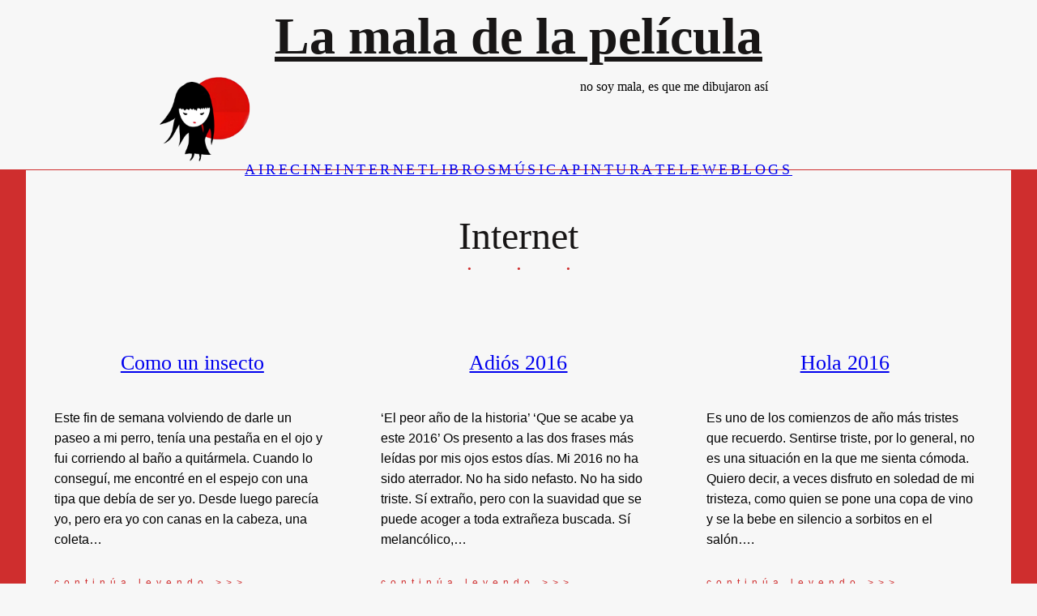

--- FILE ---
content_type: text/html; charset=utf-8
request_url: https://lamaladelapelicula.com/internet
body_size: 14386
content:
<!DOCTYPE html>
<html lang="es">
<head>
	<meta charset="UTF-8" />
	<meta name="viewport" content="width=device-width, initial-scale=1" />
<meta name='robots' content='max-image-preview:large' />
<title>Internet &#8211; La mala de la película</title>
<link rel="alternate" type="application/rss+xml" title="La mala de la película &raquo; Feed" href="/feed" />
<link rel="alternate" type="application/rss+xml" title="La mala de la película &raquo; Feed de los comentarios" href="/comments/feed" />
<link rel="alternate" type="application/rss+xml" title="La mala de la película &raquo; Categoría Internet del feed" href="internet.html/feed" />
<script>
window._wpemojiSettings = {"baseUrl":"https:\/\/s.w.org\/images\/core\/emoji\/15.0.3\/72x72\/","ext":".png","svgUrl":"https:\/\/s.w.org\/images\/core\/emoji\/15.0.3\/svg\/","svgExt":".svg","source":{"concatemoji":"http:\/\/localhost\/wp-includes\/js\/wp-emoji-release.min.js?ver=6.5.4"}};
/*! This file is auto-generated */
!function(i,n){var o,s,e;function c(e){try{var t={supportTests:e,timestamp:(new Date).valueOf()};sessionStorage.setItem(o,JSON.stringify(t))}catch(e){}}function p(e,t,n){e.clearRect(0,0,e.canvas.width,e.canvas.height),e.fillText(t,0,0);var t=new Uint32Array(e.getImageData(0,0,e.canvas.width,e.canvas.height).data),r=(e.clearRect(0,0,e.canvas.width,e.canvas.height),e.fillText(n,0,0),new Uint32Array(e.getImageData(0,0,e.canvas.width,e.canvas.height).data));return t.every(function(e,t){return e===r[t]})}function u(e,t,n){switch(t){case"flag":return n(e,"\ud83c\udff3\ufe0f\u200d\u26a7\ufe0f","\ud83c\udff3\ufe0f\u200b\u26a7\ufe0f")?!1:!n(e,"\ud83c\uddfa\ud83c\uddf3","\ud83c\uddfa\u200b\ud83c\uddf3")&&!n(e,"\ud83c\udff4\udb40\udc67\udb40\udc62\udb40\udc65\udb40\udc6e\udb40\udc67\udb40\udc7f","\ud83c\udff4\u200b\udb40\udc67\u200b\udb40\udc62\u200b\udb40\udc65\u200b\udb40\udc6e\u200b\udb40\udc67\u200b\udb40\udc7f");case"emoji":return!n(e,"\ud83d\udc26\u200d\u2b1b","\ud83d\udc26\u200b\u2b1b")}return!1}function f(e,t,n){var r="undefined"!=typeof WorkerGlobalScope&&self instanceof WorkerGlobalScope?new OffscreenCanvas(300,150):i.createElement("canvas"),a=r.getContext("2d",{willReadFrequently:!0}),o=(a.textBaseline="top",a.font="600 32px Arial",{});return e.forEach(function(e){o[e]=t(a,e,n)}),o}function t(e){var t=i.createElement("script");t.src=e,t.defer=!0,i.head.appendChild(t)}"undefined"!=typeof Promise&&(o="wpEmojiSettingsSupports",s=["flag","emoji"],n.supports={everything:!0,everythingExceptFlag:!0},e=new Promise(function(e){i.addEventListener("DOMContentLoaded",e,{once:!0})}),new Promise(function(t){var n=function(){try{var e=JSON.parse(sessionStorage.getItem(o));if("object"==typeof e&&"number"==typeof e.timestamp&&(new Date).valueOf()<e.timestamp+604800&&"object"==typeof e.supportTests)return e.supportTests}catch(e){}return null}();if(!n){if("undefined"!=typeof Worker&&"undefined"!=typeof OffscreenCanvas&&"undefined"!=typeof URL&&URL.createObjectURL&&"undefined"!=typeof Blob)try{var e="postMessage("+f.toString()+"("+[JSON.stringify(s),u.toString(),p.toString()].join(",")+"));",r=new Blob([e],{type:"text/javascript"}),a=new Worker(URL.createObjectURL(r),{name:"wpTestEmojiSupports"});return void(a.onmessage=function(e){c(n=e.data),a.terminate(),t(n)})}catch(e){}c(n=f(s,u,p))}t(n)}).then(function(e){for(var t in e)n.supports[t]=e[t],n.supports.everything=n.supports.everything&&n.supports[t],"flag"!==t&&(n.supports.everythingExceptFlag=n.supports.everythingExceptFlag&&n.supports[t]);n.supports.everythingExceptFlag=n.supports.everythingExceptFlag&&!n.supports.flag,n.DOMReady=!1,n.readyCallback=function(){n.DOMReady=!0}}).then(function(){return e}).then(function(){var e;n.supports.everything||(n.readyCallback(),(e=n.source||{}).concatemoji?t(e.concatemoji):e.wpemoji&&e.twemoji&&(t(e.twemoji),t(e.wpemoji)))}))}((window,document),window._wpemojiSettings);
</script>
<style id='wp-block-site-title-inline-css'>
.wp-block-site-title a{color:inherit}
</style>
<style id='wp-block-site-logo-inline-css'>
.wp-block-site-logo{box-sizing:border-box;line-height:0}.wp-block-site-logo a{display:inline-block;line-height:0}.wp-block-site-logo.is-default-size img{height:auto;width:120px}.wp-block-site-logo img{height:auto;max-width:100%}.wp-block-site-logo a,.wp-block-site-logo img{border-radius:inherit}.wp-block-site-logo.aligncenter{margin-left:auto;margin-right:auto;text-align:center}.wp-block-site-logo.is-style-rounded{border-radius:9999px}
</style>
<style id='wp-block-columns-inline-css'>
.wp-block-columns{align-items:normal!important;box-sizing:border-box;display:flex;flex-wrap:wrap!important}@media (min-width:782px){.wp-block-columns{flex-wrap:nowrap!important}}.wp-block-columns.are-vertically-aligned-top{align-items:flex-start}.wp-block-columns.are-vertically-aligned-center{align-items:center}.wp-block-columns.are-vertically-aligned-bottom{align-items:flex-end}@media (max-width:781px){.wp-block-columns:not(.is-not-stacked-on-mobile)>.wp-block-column{flex-basis:100%!important}}@media (min-width:782px){.wp-block-columns:not(.is-not-stacked-on-mobile)>.wp-block-column{flex-basis:0;flex-grow:1}.wp-block-columns:not(.is-not-stacked-on-mobile)>.wp-block-column[style*=flex-basis]{flex-grow:0}}.wp-block-columns.is-not-stacked-on-mobile{flex-wrap:nowrap!important}.wp-block-columns.is-not-stacked-on-mobile>.wp-block-column{flex-basis:0;flex-grow:1}.wp-block-columns.is-not-stacked-on-mobile>.wp-block-column[style*=flex-basis]{flex-grow:0}:where(.wp-block-columns){margin-bottom:1.75em}:where(.wp-block-columns.has-background){padding:1.25em 2.375em}.wp-block-column{flex-grow:1;min-width:0;overflow-wrap:break-word;word-break:break-word}.wp-block-column.is-vertically-aligned-top{align-self:flex-start}.wp-block-column.is-vertically-aligned-center{align-self:center}.wp-block-column.is-vertically-aligned-bottom{align-self:flex-end}.wp-block-column.is-vertically-aligned-stretch{align-self:stretch}.wp-block-column.is-vertically-aligned-bottom,.wp-block-column.is-vertically-aligned-center,.wp-block-column.is-vertically-aligned-top{width:100%}
</style>
<style id='wp-block-group-inline-css'>
.wp-block-group{box-sizing:border-box}
</style>
<style id='wp-block-group-theme-inline-css'>
:where(.wp-block-group.has-background){padding:1.25em 2.375em}
</style>
<style id='wp-block-template-part-theme-inline-css'>
.wp-block-template-part.has-background{margin-bottom:0;margin-top:0;padding:1.25em 2.375em}
</style>
<style id='wp-block-paragraph-inline-css'>
.is-small-text{font-size:.875em}.is-regular-text{font-size:1em}.is-large-text{font-size:2.25em}.is-larger-text{font-size:3em}.has-drop-cap:not(:focus):first-letter{float:left;font-size:8.4em;font-style:normal;font-weight:100;line-height:.68;margin:.05em .1em 0 0;text-transform:uppercase}body.rtl .has-drop-cap:not(:focus):first-letter{float:none;margin-left:.1em}p.has-drop-cap.has-background{overflow:hidden}p.has-background{padding:1.25em 2.375em}:where(p.has-text-color:not(.has-link-color)) a{color:inherit}p.has-text-align-left[style*="writing-mode:vertical-lr"],p.has-text-align-right[style*="writing-mode:vertical-rl"]{rotate:180deg}
</style>
<style id='wp-block-query-title-inline-css'>
.wp-block-query-title{box-sizing:border-box}
</style>
<style id='wp-block-separator-inline-css'>
@charset "UTF-8";.wp-block-separator{border:none;border-top:2px solid}.wp-block-separator.is-style-dots{background:none!important;border:none;height:auto;line-height:1;text-align:center}.wp-block-separator.is-style-dots:before{color:currentColor;content:"···";font-family:serif;font-size:1.5em;letter-spacing:2em;padding-left:2em}
</style>
<style id='wp-block-separator-theme-inline-css'>
.wp-block-separator.has-css-opacity{opacity:.4}.wp-block-separator{border:none;border-bottom:2px solid;margin-left:auto;margin-right:auto}.wp-block-separator.has-alpha-channel-opacity{opacity:1}.wp-block-separator:not(.is-style-wide):not(.is-style-dots){width:100px}.wp-block-separator.has-background:not(.is-style-dots){border-bottom:none;height:1px}.wp-block-separator.has-background:not(.is-style-wide):not(.is-style-dots){height:2px}
</style>
<style id='wp-block-post-title-inline-css'>
.wp-block-post-title{box-sizing:border-box;word-break:break-word}.wp-block-post-title a{display:inline-block}
</style>
<style id='wp-block-post-excerpt-inline-css'>
:where(.wp-block-post-excerpt){margin-bottom:var(--wp--style--block-gap);margin-top:var(--wp--style--block-gap)}.wp-block-post-excerpt__excerpt{margin-bottom:0;margin-top:0}.wp-block-post-excerpt__more-text{margin-bottom:0;margin-top:var(--wp--style--block-gap)}.wp-block-post-excerpt__more-link{display:inline-block}
</style>
<style id='wp-block-read-more-inline-css'>
.wp-block-read-more{display:block;width:-moz-fit-content;width:fit-content}.wp-block-read-more:where(:not([style*=text-decoration])){text-decoration:none}.wp-block-read-more:where(:not([style*=text-decoration])):active,.wp-block-read-more:where(:not([style*=text-decoration])):focus{text-decoration:none}
</style>
<style id='wp-block-post-template-inline-css'>
.wp-block-post-template{list-style:none;margin-bottom:0;margin-top:0;max-width:100%;padding:0}.wp-block-post-template.wp-block-post-template{background:none}.wp-block-post-template.is-flex-container{display:flex;flex-direction:row;flex-wrap:wrap;gap:1.25em}.wp-block-post-template.is-flex-container>li{margin:0;width:100%}@media (min-width:600px){.wp-block-post-template.is-flex-container.is-flex-container.columns-2>li{width:calc(50% - .625em)}.wp-block-post-template.is-flex-container.is-flex-container.columns-3>li{width:calc(33.33333% - .83333em)}.wp-block-post-template.is-flex-container.is-flex-container.columns-4>li{width:calc(25% - .9375em)}.wp-block-post-template.is-flex-container.is-flex-container.columns-5>li{width:calc(20% - 1em)}.wp-block-post-template.is-flex-container.is-flex-container.columns-6>li{width:calc(16.66667% - 1.04167em)}}@media (max-width:600px){.wp-block-post-template-is-layout-grid.wp-block-post-template-is-layout-grid.wp-block-post-template-is-layout-grid.wp-block-post-template-is-layout-grid{grid-template-columns:1fr}}.wp-block-post-template-is-layout-constrained>li>.alignright,.wp-block-post-template-is-layout-flow>li>.alignright{float:right;margin-inline-end:0;margin-inline-start:2em}.wp-block-post-template-is-layout-constrained>li>.alignleft,.wp-block-post-template-is-layout-flow>li>.alignleft{float:left;margin-inline-end:2em;margin-inline-start:0}.wp-block-post-template-is-layout-constrained>li>.aligncenter,.wp-block-post-template-is-layout-flow>li>.aligncenter{margin-inline-end:auto;margin-inline-start:auto}
</style>
<style id='wp-block-heading-inline-css'>
h1.has-background,h2.has-background,h3.has-background,h4.has-background,h5.has-background,h6.has-background{padding:1.25em 2.375em}h1.has-text-align-left[style*=writing-mode]:where([style*=vertical-lr]),h1.has-text-align-right[style*=writing-mode]:where([style*=vertical-rl]),h2.has-text-align-left[style*=writing-mode]:where([style*=vertical-lr]),h2.has-text-align-right[style*=writing-mode]:where([style*=vertical-rl]),h3.has-text-align-left[style*=writing-mode]:where([style*=vertical-lr]),h3.has-text-align-right[style*=writing-mode]:where([style*=vertical-rl]),h4.has-text-align-left[style*=writing-mode]:where([style*=vertical-lr]),h4.has-text-align-right[style*=writing-mode]:where([style*=vertical-rl]),h5.has-text-align-left[style*=writing-mode]:where([style*=vertical-lr]),h5.has-text-align-right[style*=writing-mode]:where([style*=vertical-rl]),h6.has-text-align-left[style*=writing-mode]:where([style*=vertical-lr]),h6.has-text-align-right[style*=writing-mode]:where([style*=vertical-rl]){rotate:180deg}
</style>
<link rel='stylesheet' id='wp-block-social-links-css' href='/wp-includes/blocks/social-links/style.min.css?ver=6.5.4' media='all' />
<style id='wp-emoji-styles-inline-css'>

	img.wp-smiley, img.emoji {
		display: inline !important;
		border: none !important;
		box-shadow: none !important;
		height: 1em !important;
		width: 1em !important;
		margin: 0 0.07em !important;
		vertical-align: -0.1em !important;
		background: none !important;
		padding: 0 !important;
	}
</style>
<style id='wp-block-library-inline-css'>
:root{--wp-admin-theme-color:#007cba;--wp-admin-theme-color--rgb:0,124,186;--wp-admin-theme-color-darker-10:#006ba1;--wp-admin-theme-color-darker-10--rgb:0,107,161;--wp-admin-theme-color-darker-20:#005a87;--wp-admin-theme-color-darker-20--rgb:0,90,135;--wp-admin-border-width-focus:2px;--wp-block-synced-color:#7a00df;--wp-block-synced-color--rgb:122,0,223;--wp-bound-block-color:#9747ff}@media (min-resolution:192dpi){:root{--wp-admin-border-width-focus:1.5px}}.wp-element-button{cursor:pointer}:root{--wp--preset--font-size--normal:16px;--wp--preset--font-size--huge:42px}:root .has-very-light-gray-background-color{background-color:#eee}:root .has-very-dark-gray-background-color{background-color:#313131}:root .has-very-light-gray-color{color:#eee}:root .has-very-dark-gray-color{color:#313131}:root .has-vivid-green-cyan-to-vivid-cyan-blue-gradient-background{background:linear-gradient(135deg,#00d084,#0693e3)}:root .has-purple-crush-gradient-background{background:linear-gradient(135deg,#34e2e4,#4721fb 50%,#ab1dfe)}:root .has-hazy-dawn-gradient-background{background:linear-gradient(135deg,#faaca8,#dad0ec)}:root .has-subdued-olive-gradient-background{background:linear-gradient(135deg,#fafae1,#67a671)}:root .has-atomic-cream-gradient-background{background:linear-gradient(135deg,#fdd79a,#004a59)}:root .has-nightshade-gradient-background{background:linear-gradient(135deg,#330968,#31cdcf)}:root .has-midnight-gradient-background{background:linear-gradient(135deg,#020381,#2874fc)}.has-regular-font-size{font-size:1em}.has-larger-font-size{font-size:2.625em}.has-normal-font-size{font-size:var(--wp--preset--font-size--normal)}.has-huge-font-size{font-size:var(--wp--preset--font-size--huge)}.has-text-align-center{text-align:center}.has-text-align-left{text-align:left}.has-text-align-right{text-align:right}#end-resizable-editor-section{display:none}.aligncenter{clear:both}.items-justified-left{justify-content:flex-start}.items-justified-center{justify-content:center}.items-justified-right{justify-content:flex-end}.items-justified-space-between{justify-content:space-between}.screen-reader-text{border:0;clip:rect(1px,1px,1px,1px);-webkit-clip-path:inset(50%);clip-path:inset(50%);height:1px;margin:-1px;overflow:hidden;padding:0;position:absolute;width:1px;word-wrap:normal!important}.screen-reader-text:focus{background-color:#ddd;clip:auto!important;-webkit-clip-path:none;clip-path:none;color:#444;display:block;font-size:1em;height:auto;left:5px;line-height:normal;padding:15px 23px 14px;text-decoration:none;top:5px;width:auto;z-index:100000}html :where(.has-border-color){border-style:solid}html :where([style*=border-top-color]){border-top-style:solid}html :where([style*=border-right-color]){border-right-style:solid}html :where([style*=border-bottom-color]){border-bottom-style:solid}html :where([style*=border-left-color]){border-left-style:solid}html :where([style*=border-width]){border-style:solid}html :where([style*=border-top-width]){border-top-style:solid}html :where([style*=border-right-width]){border-right-style:solid}html :where([style*=border-bottom-width]){border-bottom-style:solid}html :where([style*=border-left-width]){border-left-style:solid}html :where(img[class*=wp-image-]){height:auto;max-width:100%}:where(figure){margin:0 0 1em}html :where(.is-position-sticky){--wp-admin--admin-bar--position-offset:var(--wp-admin--admin-bar--height,0px)}@media screen and (max-width:600px){html :where(.is-position-sticky){--wp-admin--admin-bar--position-offset:0px}}
</style>
<link rel='stylesheet' id='minimalistix-patterns-css' href='/wp-content/themes/minimalistix/assets/css/patterns.css?ver=1717010664' media='all' />
<style id='global-styles-inline-css'>
body{--wp--preset--color--black: #000000;--wp--preset--color--cyan-bluish-gray: #abb8c3;--wp--preset--color--white: #ffffff;--wp--preset--color--pale-pink: #f78da7;--wp--preset--color--vivid-red: #cf2e2e;--wp--preset--color--luminous-vivid-orange: #ff6900;--wp--preset--color--luminous-vivid-amber: #fcb900;--wp--preset--color--light-green-cyan: #7bdcb5;--wp--preset--color--vivid-green-cyan: #00d084;--wp--preset--color--pale-cyan-blue: #8ed1fc;--wp--preset--color--vivid-cyan-blue: #0693e3;--wp--preset--color--vivid-purple: #9b51e0;--wp--preset--color--base: #f7f7f7;--wp--preset--color--contrast: #000000;--wp--preset--color--primary: #cf2e2e;--wp--preset--color--secondary: #666666;--wp--preset--color--tertiary: #DEDEDE;--wp--preset--gradient--vivid-cyan-blue-to-vivid-purple: linear-gradient(135deg,rgba(6,147,227,1) 0%,rgb(155,81,224) 100%);--wp--preset--gradient--light-green-cyan-to-vivid-green-cyan: linear-gradient(135deg,rgb(122,220,180) 0%,rgb(0,208,130) 100%);--wp--preset--gradient--luminous-vivid-amber-to-luminous-vivid-orange: linear-gradient(135deg,rgba(252,185,0,1) 0%,rgba(255,105,0,1) 100%);--wp--preset--gradient--luminous-vivid-orange-to-vivid-red: linear-gradient(135deg,rgba(255,105,0,1) 0%,rgb(207,46,46) 100%);--wp--preset--gradient--very-light-gray-to-cyan-bluish-gray: linear-gradient(135deg,rgb(238,238,238) 0%,rgb(169,184,195) 100%);--wp--preset--gradient--cool-to-warm-spectrum: linear-gradient(135deg,rgb(74,234,220) 0%,rgb(151,120,209) 20%,rgb(207,42,186) 40%,rgb(238,44,130) 60%,rgb(251,105,98) 80%,rgb(254,248,76) 100%);--wp--preset--gradient--blush-light-purple: linear-gradient(135deg,rgb(255,206,236) 0%,rgb(152,150,240) 100%);--wp--preset--gradient--blush-bordeaux: linear-gradient(135deg,rgb(254,205,165) 0%,rgb(254,45,45) 50%,rgb(107,0,62) 100%);--wp--preset--gradient--luminous-dusk: linear-gradient(135deg,rgb(255,203,112) 0%,rgb(199,81,192) 50%,rgb(65,88,208) 100%);--wp--preset--gradient--pale-ocean: linear-gradient(135deg,rgb(255,245,203) 0%,rgb(182,227,212) 50%,rgb(51,167,181) 100%);--wp--preset--gradient--electric-grass: linear-gradient(135deg,rgb(202,248,128) 0%,rgb(113,206,126) 100%);--wp--preset--gradient--midnight: linear-gradient(135deg,rgb(2,3,129) 0%,rgb(40,116,252) 100%);--wp--preset--font-size--small: clamp(0.875rem, 0.875rem + ((1vw - 0.2rem) * 0.227), 1rem);--wp--preset--font-size--medium: clamp(1rem, 1rem + ((1vw - 0.2rem) * 0.227), 1.125rem);--wp--preset--font-size--large: clamp(1.75rem, 1.75rem + ((1vw - 0.2rem) * 0.227), 1.875rem);--wp--preset--font-size--x-large: clamp(1.75rem, 1.75rem + ((1vw - 0.2rem) * 0.909), 2.25rem);--wp--preset--font-size--xx-large: clamp(4rem, 4rem + ((1vw - 0.2rem) * 10.909), 10rem);--wp--preset--font-family--source-sans-pro: "Source Sans Pro", sans-serif;--wp--preset--font-family--dm-serif-display: "DM Serif Display", serif;--wp--preset--spacing--30: clamp(1.5rem, 5vw, 2rem);--wp--preset--spacing--50: clamp(2.5rem, 8vw, 2.5rem);--wp--preset--spacing--60: clamp(2rem, 10vw, 2rem);--wp--preset--spacing--80: clamp(7rem, 14vw, 11rem);--wp--preset--shadow--natural: 6px 6px 9px rgba(0, 0, 0, 0.2);--wp--preset--shadow--deep: 12px 12px 50px rgba(0, 0, 0, 0.4);--wp--preset--shadow--sharp: 6px 6px 0px rgba(0, 0, 0, 0.2);--wp--preset--shadow--outlined: 6px 6px 0px -3px rgba(255, 255, 255, 1), 6px 6px rgba(0, 0, 0, 1);--wp--preset--shadow--crisp: 6px 6px 0px rgba(0, 0, 0, 1);}body { margin: 0;--wp--style--global--content-size: 650px;--wp--style--global--wide-size: 1200px; }.wp-site-blocks { padding-top: var(--wp--style--root--padding-top); padding-bottom: var(--wp--style--root--padding-bottom); }.has-global-padding { padding-right: var(--wp--style--root--padding-right); padding-left: var(--wp--style--root--padding-left); }.has-global-padding :where(.has-global-padding:not(.wp-block-block)) { padding-right: 0; padding-left: 0; }.has-global-padding > .alignfull { margin-right: calc(var(--wp--style--root--padding-right) * -1); margin-left: calc(var(--wp--style--root--padding-left) * -1); }.has-global-padding :where(.has-global-padding:not(.wp-block-block)) > .alignfull { margin-right: 0; margin-left: 0; }.has-global-padding > .alignfull:where(:not(.has-global-padding):not(.is-layout-flex):not(.is-layout-grid)) > :where([class*="wp-block-"]:not(.alignfull):not([class*="__"]),p,h1,h2,h3,h4,h5,h6,ul,ol) { padding-right: var(--wp--style--root--padding-right); padding-left: var(--wp--style--root--padding-left); }.has-global-padding :where(.has-global-padding) > .alignfull:where(:not(.has-global-padding)) > :where([class*="wp-block-"]:not(.alignfull):not([class*="__"]),p,h1,h2,h3,h4,h5,h6,ul,ol) { padding-right: 0; padding-left: 0; }.wp-site-blocks > .alignleft { float: left; margin-right: 2em; }.wp-site-blocks > .alignright { float: right; margin-left: 2em; }.wp-site-blocks > .aligncenter { justify-content: center; margin-left: auto; margin-right: auto; }:where(.wp-site-blocks) > * { margin-block-start: 1.5rem; margin-block-end: 0; }:where(.wp-site-blocks) > :first-child:first-child { margin-block-start: 0; }:where(.wp-site-blocks) > :last-child:last-child { margin-block-end: 0; }body { --wp--style--block-gap: 1.5rem; }:where(body .is-layout-flow)  > :first-child:first-child{margin-block-start: 0;}:where(body .is-layout-flow)  > :last-child:last-child{margin-block-end: 0;}:where(body .is-layout-flow)  > *{margin-block-start: 1.5rem;margin-block-end: 0;}:where(body .is-layout-constrained)  > :first-child:first-child{margin-block-start: 0;}:where(body .is-layout-constrained)  > :last-child:last-child{margin-block-end: 0;}:where(body .is-layout-constrained)  > *{margin-block-start: 1.5rem;margin-block-end: 0;}:where(body .is-layout-flex) {gap: 1.5rem;}:where(body .is-layout-grid) {gap: 1.5rem;}body .is-layout-flow > .alignleft{float: left;margin-inline-start: 0;margin-inline-end: 2em;}body .is-layout-flow > .alignright{float: right;margin-inline-start: 2em;margin-inline-end: 0;}body .is-layout-flow > .aligncenter{margin-left: auto !important;margin-right: auto !important;}body .is-layout-constrained > .alignleft{float: left;margin-inline-start: 0;margin-inline-end: 2em;}body .is-layout-constrained > .alignright{float: right;margin-inline-start: 2em;margin-inline-end: 0;}body .is-layout-constrained > .aligncenter{margin-left: auto !important;margin-right: auto !important;}body .is-layout-constrained > :where(:not(.alignleft):not(.alignright):not(.alignfull)){max-width: var(--wp--style--global--content-size);margin-left: auto !important;margin-right: auto !important;}body .is-layout-constrained > .alignwide{max-width: var(--wp--style--global--wide-size);}body .is-layout-flex{display: flex;}body .is-layout-flex{flex-wrap: wrap;align-items: center;}body .is-layout-flex > *{margin: 0;}body .is-layout-grid{display: grid;}body .is-layout-grid > *{margin: 0;}body{background-color: #f7f7f7;color: #181616;font-family: var(--wp--preset--font-family--source-sans-pro);font-size: var(--wp--preset--font-size--medium);line-height: 1.6;--wp--style--root--padding-top: 0px;--wp--style--root--padding-right: var(--wp--preset--spacing--30);--wp--style--root--padding-bottom: 0px;--wp--style--root--padding-left: var(--wp--preset--spacing--30);}a:where(:not(.wp-element-button)){color: #181616;text-decoration: none;}a:where(:not(.wp-element-button)):hover{color: var(--wp--preset--color--vivid-red);text-decoration: none;}a:where(:not(.wp-element-button)):focus{text-decoration: none;}a:where(:not(.wp-element-button)):active{text-decoration: none;}h1, h2, h3, h4, h5, h6{color: #181616;font-weight: 400;line-height: 1.4;}h1{font-family: var(--wp--preset--font-family--dm-serif-display);font-size: clamp(1.743rem, 1.743rem + ((1vw - 0.2rem) * 2.285), 3rem);font-weight: 400;line-height: 1.2;}h2{font-family: var(--wp--preset--font-family--dm-serif-display);font-size: var(--wp--preset--font-size--x-large);font-weight: 400;}h3{font-family: var(--wp--preset--font-family--dm-serif-display);font-size: var(--wp--preset--font-size--x-large);font-weight: 400;}h4{font-family: var(--wp--preset--font-family--dm-serif-display);font-size: var(--wp--preset--font-size--large);font-weight: 400;}h5{font-family: var(--wp--preset--font-family--dm-serif-display);font-size: var(--wp--preset--font-size--medium);font-weight: 400;text-transform: uppercase;}h6{font-family: var(--wp--preset--font-family--dm-serif-display);font-size: var(--wp--preset--font-size--medium);font-weight: 400;}.wp-element-button, .wp-block-button__link{background-color: var(--wp--preset--color--vivid-red);border-radius: 0;border-width: 0;color: #181616;font-family: inherit;font-size: inherit;line-height: inherit;padding: calc(0.667em + 2px) calc(1.333em + 2px);text-decoration: none;}.wp-element-button:visited, .wp-block-button__link:visited{color: var(--wp--preset--color--contrast);}.wp-element-button:hover, .wp-block-button__link:hover{background-color: var(--wp--preset--color--contrast);color: var(--wp--preset--color--base);}.wp-element-button:focus, .wp-block-button__link:focus{background-color: var(--wp--preset--color--contrast);color: var(--wp--preset--color--base);}.wp-element-button:active, .wp-block-button__link:active{background-color: var(--wp--preset--color--secondary);color: var(--wp--preset--color--base);}.wp-element-caption, .wp-block-audio figcaption, .wp-block-embed figcaption, .wp-block-gallery figcaption, .wp-block-image figcaption, .wp-block-table figcaption, .wp-block-video figcaption{color: #181616;}.has-black-color{color: var(--wp--preset--color--black) !important;}.has-cyan-bluish-gray-color{color: var(--wp--preset--color--cyan-bluish-gray) !important;}.has-white-color{color: var(--wp--preset--color--white) !important;}.has-pale-pink-color{color: var(--wp--preset--color--pale-pink) !important;}.has-vivid-red-color{color: var(--wp--preset--color--vivid-red) !important;}.has-luminous-vivid-orange-color{color: var(--wp--preset--color--luminous-vivid-orange) !important;}.has-luminous-vivid-amber-color{color: var(--wp--preset--color--luminous-vivid-amber) !important;}.has-light-green-cyan-color{color: var(--wp--preset--color--light-green-cyan) !important;}.has-vivid-green-cyan-color{color: var(--wp--preset--color--vivid-green-cyan) !important;}.has-pale-cyan-blue-color{color: var(--wp--preset--color--pale-cyan-blue) !important;}.has-vivid-cyan-blue-color{color: var(--wp--preset--color--vivid-cyan-blue) !important;}.has-vivid-purple-color{color: var(--wp--preset--color--vivid-purple) !important;}.has-base-color{color: var(--wp--preset--color--base) !important;}.has-contrast-color{color: var(--wp--preset--color--contrast) !important;}.has-primary-color{color: var(--wp--preset--color--primary) !important;}.has-secondary-color{color: var(--wp--preset--color--secondary) !important;}.has-tertiary-color{color: var(--wp--preset--color--tertiary) !important;}.has-black-background-color{background-color: var(--wp--preset--color--black) !important;}.has-cyan-bluish-gray-background-color{background-color: var(--wp--preset--color--cyan-bluish-gray) !important;}.has-white-background-color{background-color: var(--wp--preset--color--white) !important;}.has-pale-pink-background-color{background-color: var(--wp--preset--color--pale-pink) !important;}.has-vivid-red-background-color{background-color: var(--wp--preset--color--vivid-red) !important;}.has-luminous-vivid-orange-background-color{background-color: var(--wp--preset--color--luminous-vivid-orange) !important;}.has-luminous-vivid-amber-background-color{background-color: var(--wp--preset--color--luminous-vivid-amber) !important;}.has-light-green-cyan-background-color{background-color: var(--wp--preset--color--light-green-cyan) !important;}.has-vivid-green-cyan-background-color{background-color: var(--wp--preset--color--vivid-green-cyan) !important;}.has-pale-cyan-blue-background-color{background-color: var(--wp--preset--color--pale-cyan-blue) !important;}.has-vivid-cyan-blue-background-color{background-color: var(--wp--preset--color--vivid-cyan-blue) !important;}.has-vivid-purple-background-color{background-color: var(--wp--preset--color--vivid-purple) !important;}.has-base-background-color{background-color: var(--wp--preset--color--base) !important;}.has-contrast-background-color{background-color: var(--wp--preset--color--contrast) !important;}.has-primary-background-color{background-color: var(--wp--preset--color--primary) !important;}.has-secondary-background-color{background-color: var(--wp--preset--color--secondary) !important;}.has-tertiary-background-color{background-color: var(--wp--preset--color--tertiary) !important;}.has-black-border-color{border-color: var(--wp--preset--color--black) !important;}.has-cyan-bluish-gray-border-color{border-color: var(--wp--preset--color--cyan-bluish-gray) !important;}.has-white-border-color{border-color: var(--wp--preset--color--white) !important;}.has-pale-pink-border-color{border-color: var(--wp--preset--color--pale-pink) !important;}.has-vivid-red-border-color{border-color: var(--wp--preset--color--vivid-red) !important;}.has-luminous-vivid-orange-border-color{border-color: var(--wp--preset--color--luminous-vivid-orange) !important;}.has-luminous-vivid-amber-border-color{border-color: var(--wp--preset--color--luminous-vivid-amber) !important;}.has-light-green-cyan-border-color{border-color: var(--wp--preset--color--light-green-cyan) !important;}.has-vivid-green-cyan-border-color{border-color: var(--wp--preset--color--vivid-green-cyan) !important;}.has-pale-cyan-blue-border-color{border-color: var(--wp--preset--color--pale-cyan-blue) !important;}.has-vivid-cyan-blue-border-color{border-color: var(--wp--preset--color--vivid-cyan-blue) !important;}.has-vivid-purple-border-color{border-color: var(--wp--preset--color--vivid-purple) !important;}.has-base-border-color{border-color: var(--wp--preset--color--base) !important;}.has-contrast-border-color{border-color: var(--wp--preset--color--contrast) !important;}.has-primary-border-color{border-color: var(--wp--preset--color--primary) !important;}.has-secondary-border-color{border-color: var(--wp--preset--color--secondary) !important;}.has-tertiary-border-color{border-color: var(--wp--preset--color--tertiary) !important;}.has-vivid-cyan-blue-to-vivid-purple-gradient-background{background: var(--wp--preset--gradient--vivid-cyan-blue-to-vivid-purple) !important;}.has-light-green-cyan-to-vivid-green-cyan-gradient-background{background: var(--wp--preset--gradient--light-green-cyan-to-vivid-green-cyan) !important;}.has-luminous-vivid-amber-to-luminous-vivid-orange-gradient-background{background: var(--wp--preset--gradient--luminous-vivid-amber-to-luminous-vivid-orange) !important;}.has-luminous-vivid-orange-to-vivid-red-gradient-background{background: var(--wp--preset--gradient--luminous-vivid-orange-to-vivid-red) !important;}.has-very-light-gray-to-cyan-bluish-gray-gradient-background{background: var(--wp--preset--gradient--very-light-gray-to-cyan-bluish-gray) !important;}.has-cool-to-warm-spectrum-gradient-background{background: var(--wp--preset--gradient--cool-to-warm-spectrum) !important;}.has-blush-light-purple-gradient-background{background: var(--wp--preset--gradient--blush-light-purple) !important;}.has-blush-bordeaux-gradient-background{background: var(--wp--preset--gradient--blush-bordeaux) !important;}.has-luminous-dusk-gradient-background{background: var(--wp--preset--gradient--luminous-dusk) !important;}.has-pale-ocean-gradient-background{background: var(--wp--preset--gradient--pale-ocean) !important;}.has-electric-grass-gradient-background{background: var(--wp--preset--gradient--electric-grass) !important;}.has-midnight-gradient-background{background: var(--wp--preset--gradient--midnight) !important;}.has-small-font-size{font-size: var(--wp--preset--font-size--small) !important;}.has-medium-font-size{font-size: var(--wp--preset--font-size--medium) !important;}.has-large-font-size{font-size: var(--wp--preset--font-size--large) !important;}.has-x-large-font-size{font-size: var(--wp--preset--font-size--x-large) !important;}.has-xx-large-font-size{font-size: var(--wp--preset--font-size--xx-large) !important;}.has-source-sans-pro-font-family{font-family: var(--wp--preset--font-family--source-sans-pro) !important;}.has-dm-serif-display-font-family{font-family: var(--wp--preset--font-family--dm-serif-display) !important;}
.wp-block-post-excerpt{font-size: var(--wp--preset--font-size--medium);}
.wp-block-post-title{font-weight: 400;margin-top: 1.25rem;margin-bottom: 1.25rem;}
.wp-block-post-title a:where(:not(.wp-element-button)){text-decoration: none;}
.wp-block-post-title a:where(:not(.wp-element-button)):hover{color: var(--wp--preset--color--contrast);text-decoration: none;}
.wp-block-post-title a:where(:not(.wp-element-button)):focus{color: var(--wp--preset--color--contrast);text-decoration: none;}
.wp-block-post-title a:where(:not(.wp-element-button)):active{color: var(--wp--preset--color--contrast);text-decoration: none;}
.wp-block-site-title{font-size: var(--wp--preset--font-size--medium);font-weight: normal;line-height: 1.4;}
.wp-block-site-title a:where(:not(.wp-element-button)){text-decoration: none;}
.wp-block-site-title a:where(:not(.wp-element-button)):hover{text-decoration: none;}
.wp-block-site-title a:where(:not(.wp-element-button)):focus{text-decoration: none;}
.wp-block-site-title a:where(:not(.wp-element-button)):active{text-decoration: none;}
.wp-block-group{color: var(--wp--preset--color--contrast);}
.wp-block-group a:where(:not(.wp-element-button)){color: var(--wp--preset--color--contrast);}
.wp-block-group a:where(:not(.wp-element-button)):hover{color: var(--wp--preset--color--primary);}
.wp-block-archives{list-style: none; 
    margin: 0;
    padding: 0;
 justify-content: center;
text-align: center;
column-count: 2;
column-fill: balance;}
</style>
<style id='core-block-supports-inline-css'>
.wp-elements-59e1307fc6d26910a8746116139e7934 a:where(:not(.wp-element-button)){color:var(--wp--preset--color--contrast);}.wp-container-content-1{flex-grow:1;}.wp-container-core-columns-is-layout-1.wp-container-core-columns-is-layout-1{flex-wrap:nowrap;}.wp-container-core-group-is-layout-2.wp-container-core-group-is-layout-2{flex-wrap:nowrap;flex-direction:column;align-items:stretch;}.wp-container-core-group-is-layout-3.wp-container-core-group-is-layout-3 > :where(:not(.alignleft):not(.alignright):not(.alignfull)){max-width:1200px;margin-left:auto !important;margin-right:auto !important;}.wp-container-core-group-is-layout-3.wp-container-core-group-is-layout-3 > .alignwide{max-width:1200px;}.wp-container-core-group-is-layout-3.wp-container-core-group-is-layout-3 .alignfull{max-width:none;}.wp-container-core-group-is-layout-3.wp-container-core-group-is-layout-3 > *{margin-block-start:0;margin-block-end:0;}.wp-container-core-group-is-layout-3.wp-container-core-group-is-layout-3.wp-container-core-group-is-layout-3.wp-container-core-group-is-layout-3 > * + *{margin-block-start:0;margin-block-end:0;}.wp-elements-e2ab65e7c1edd289972886e3843ccdd9 a:where(:not(.wp-element-button)){color:var(--wp--preset--color--contrast);}.wp-elements-e2ab65e7c1edd289972886e3843ccdd9 a:where(:not(.wp-element-button)):hover{color:var(--wp--preset--color--base);}.wp-elements-974225495f146ddea383e0839906da64 a:where(:not(.wp-element-button)){color:var(--wp--preset--color--contrast);}.wp-elements-974225495f146ddea383e0839906da64 a:where(:not(.wp-element-button)):hover{color:var(--wp--preset--color--base);}.wp-elements-f989e397485f6e3be2181fd11231bf23 a:where(:not(.wp-element-button)){color:var(--wp--preset--color--contrast);}.wp-elements-f989e397485f6e3be2181fd11231bf23 a:where(:not(.wp-element-button)):hover{color:var(--wp--preset--color--base);}.wp-elements-299fb2b3c81ba0b4180a0752ae12e5a2 a:where(:not(.wp-element-button)){color:var(--wp--preset--color--contrast);}.wp-elements-299fb2b3c81ba0b4180a0752ae12e5a2 a:where(:not(.wp-element-button)):hover{color:var(--wp--preset--color--base);}.wp-elements-0b55547e5eee2c7c2fdf3738e955034a a:where(:not(.wp-element-button)){color:var(--wp--preset--color--contrast);}.wp-elements-0b55547e5eee2c7c2fdf3738e955034a a:where(:not(.wp-element-button)):hover{color:var(--wp--preset--color--base);}.wp-elements-1f19c4a348eb068e963f7fcf20fe0df6 a:where(:not(.wp-element-button)){color:var(--wp--preset--color--contrast);}.wp-elements-1f19c4a348eb068e963f7fcf20fe0df6 a:where(:not(.wp-element-button)):hover{color:var(--wp--preset--color--base);}.wp-elements-d582564c2f6801f6dd5faa747aa89580 a:where(:not(.wp-element-button)){color:var(--wp--preset--color--contrast);}.wp-elements-d582564c2f6801f6dd5faa747aa89580 a:where(:not(.wp-element-button)):hover{color:var(--wp--preset--color--base);}.wp-elements-fd27cafa604f1158a0e1986a9dc476bc a:where(:not(.wp-element-button)){color:var(--wp--preset--color--contrast);}.wp-elements-fd27cafa604f1158a0e1986a9dc476bc a:where(:not(.wp-element-button)):hover{color:var(--wp--preset--color--base);}.wp-elements-6d029f9cba17f0eda0bb5f96607bf61c a:where(:not(.wp-element-button)){color:var(--wp--preset--color--contrast);}.wp-elements-6d029f9cba17f0eda0bb5f96607bf61c a:where(:not(.wp-element-button)):hover{color:var(--wp--preset--color--base);}.wp-container-core-group-is-layout-4.wp-container-core-group-is-layout-4{justify-content:center;}.wp-elements-7792cd06c8b83ba8b6c48afc6e27742d a:where(:not(.wp-element-button)){color:var(--wp--preset--color--primary);}.wp-elements-7792cd06c8b83ba8b6c48afc6e27742d a:where(:not(.wp-element-button)):hover{color:var(--wp--preset--color--contrast);}.wp-container-core-group-is-layout-5.wp-container-core-group-is-layout-5 > *{margin-block-start:0;margin-block-end:0;}.wp-container-core-group-is-layout-5.wp-container-core-group-is-layout-5.wp-container-core-group-is-layout-5.wp-container-core-group-is-layout-5 > * + *{margin-block-start:0;margin-block-end:0;}.wp-elements-c159530bbdf8fca1aff70aee754e618f a:where(:not(.wp-element-button)){color:var(--wp--preset--color--contrast);}.wp-elements-c159530bbdf8fca1aff70aee754e618f a:where(:not(.wp-element-button)):hover{color:var(--wp--preset--color--primary);}.wp-elements-62b26033fa298cd6fbe0448fe65e4ab8 a:where(:not(.wp-element-button)){color:var(--wp--preset--color--primary);}.wp-elements-62b26033fa298cd6fbe0448fe65e4ab8 a:where(:not(.wp-element-button)):hover{color:var(--wp--preset--color--contrast);}.wp-container-core-group-is-layout-6.wp-container-core-group-is-layout-6 > :where(:not(.alignleft):not(.alignright):not(.alignfull)){margin-left:0 !important;}.wp-container-core-group-is-layout-6.wp-container-core-group-is-layout-6 > *{margin-block-start:0;margin-block-end:0;}.wp-container-core-group-is-layout-6.wp-container-core-group-is-layout-6.wp-container-core-group-is-layout-6.wp-container-core-group-is-layout-6 > * + *{margin-block-start:20%;margin-block-end:0;}.wp-container-core-group-is-layout-7.wp-container-core-group-is-layout-7 > *{margin-block-start:0;margin-block-end:0;}.wp-container-core-group-is-layout-7.wp-container-core-group-is-layout-7.wp-container-core-group-is-layout-7.wp-container-core-group-is-layout-7 > * + *{margin-block-start:0;margin-block-end:0;}.wp-container-core-group-is-layout-8.wp-container-core-group-is-layout-8 > :where(:not(.alignleft):not(.alignright):not(.alignfull)){margin-left:0 !important;}.wp-container-core-group-is-layout-8.wp-container-core-group-is-layout-8 > *{margin-block-start:0;margin-block-end:0;}.wp-container-core-group-is-layout-8.wp-container-core-group-is-layout-8.wp-container-core-group-is-layout-8.wp-container-core-group-is-layout-8 > * + *{margin-block-start:20%;margin-block-end:0;}.wp-container-core-group-is-layout-9.wp-container-core-group-is-layout-9 > *{margin-block-start:0;margin-block-end:0;}.wp-container-core-group-is-layout-9.wp-container-core-group-is-layout-9.wp-container-core-group-is-layout-9.wp-container-core-group-is-layout-9 > * + *{margin-block-start:0;margin-block-end:0;}.wp-container-core-group-is-layout-10.wp-container-core-group-is-layout-10 > :where(:not(.alignleft):not(.alignright):not(.alignfull)){margin-left:0 !important;}.wp-container-core-group-is-layout-10.wp-container-core-group-is-layout-10 > *{margin-block-start:0;margin-block-end:0;}.wp-container-core-group-is-layout-10.wp-container-core-group-is-layout-10.wp-container-core-group-is-layout-10.wp-container-core-group-is-layout-10 > * + *{margin-block-start:20%;margin-block-end:0;}.wp-container-core-group-is-layout-11.wp-container-core-group-is-layout-11 > *{margin-block-start:0;margin-block-end:0;}.wp-container-core-group-is-layout-11.wp-container-core-group-is-layout-11.wp-container-core-group-is-layout-11.wp-container-core-group-is-layout-11 > * + *{margin-block-start:0;margin-block-end:0;}.wp-container-core-group-is-layout-12.wp-container-core-group-is-layout-12 > :where(:not(.alignleft):not(.alignright):not(.alignfull)){margin-left:0 !important;}.wp-container-core-group-is-layout-12.wp-container-core-group-is-layout-12 > *{margin-block-start:0;margin-block-end:0;}.wp-container-core-group-is-layout-12.wp-container-core-group-is-layout-12.wp-container-core-group-is-layout-12.wp-container-core-group-is-layout-12 > * + *{margin-block-start:20%;margin-block-end:0;}.wp-container-core-group-is-layout-13.wp-container-core-group-is-layout-13 > *{margin-block-start:0;margin-block-end:0;}.wp-container-core-group-is-layout-13.wp-container-core-group-is-layout-13.wp-container-core-group-is-layout-13.wp-container-core-group-is-layout-13 > * + *{margin-block-start:0;margin-block-end:0;}.wp-container-core-group-is-layout-14.wp-container-core-group-is-layout-14 > :where(:not(.alignleft):not(.alignright):not(.alignfull)){margin-left:0 !important;}.wp-container-core-group-is-layout-14.wp-container-core-group-is-layout-14 > *{margin-block-start:0;margin-block-end:0;}.wp-container-core-group-is-layout-14.wp-container-core-group-is-layout-14.wp-container-core-group-is-layout-14.wp-container-core-group-is-layout-14 > * + *{margin-block-start:20%;margin-block-end:0;}.wp-container-core-group-is-layout-15.wp-container-core-group-is-layout-15 > *{margin-block-start:0;margin-block-end:0;}.wp-container-core-group-is-layout-15.wp-container-core-group-is-layout-15.wp-container-core-group-is-layout-15.wp-container-core-group-is-layout-15 > * + *{margin-block-start:0;margin-block-end:0;}.wp-container-core-group-is-layout-16.wp-container-core-group-is-layout-16 > :where(:not(.alignleft):not(.alignright):not(.alignfull)){margin-left:0 !important;}.wp-container-core-group-is-layout-16.wp-container-core-group-is-layout-16 > *{margin-block-start:0;margin-block-end:0;}.wp-container-core-group-is-layout-16.wp-container-core-group-is-layout-16.wp-container-core-group-is-layout-16.wp-container-core-group-is-layout-16 > * + *{margin-block-start:20%;margin-block-end:0;}.wp-container-core-group-is-layout-17.wp-container-core-group-is-layout-17 > *{margin-block-start:0;margin-block-end:0;}.wp-container-core-group-is-layout-17.wp-container-core-group-is-layout-17.wp-container-core-group-is-layout-17.wp-container-core-group-is-layout-17 > * + *{margin-block-start:0;margin-block-end:0;}.wp-container-core-post-template-is-layout-1.wp-container-core-post-template-is-layout-1{grid-template-columns:repeat(3, minmax(0, 1fr));gap:var(--wp--preset--spacing--30);}.wp-container-core-group-is-layout-18.wp-container-core-group-is-layout-18 > :where(:not(.alignleft):not(.alignright):not(.alignfull)){max-width:1200px;margin-left:auto !important;margin-right:auto !important;}.wp-container-core-group-is-layout-18.wp-container-core-group-is-layout-18 > .alignwide{max-width:1200px;}.wp-container-core-group-is-layout-18.wp-container-core-group-is-layout-18 .alignfull{max-width:none;}.wp-container-core-group-is-layout-18.wp-container-core-group-is-layout-18 > .alignfull{margin-right:calc(20px * -1);margin-left:calc(20px * -1);}.wp-container-core-group-is-layout-18.wp-container-core-group-is-layout-18 > *{margin-block-start:0;margin-block-end:0;}.wp-container-core-group-is-layout-18.wp-container-core-group-is-layout-18.wp-container-core-group-is-layout-18.wp-container-core-group-is-layout-18 > * + *{margin-block-start:0;margin-block-end:0;}.wp-container-core-group-is-layout-19.wp-container-core-group-is-layout-19 > :where(:not(.alignleft):not(.alignright):not(.alignfull)){max-width:1200px;margin-left:auto !important;margin-right:auto !important;}.wp-container-core-group-is-layout-19.wp-container-core-group-is-layout-19 > .alignwide{max-width:1200px;}.wp-container-core-group-is-layout-19.wp-container-core-group-is-layout-19 .alignfull{max-width:none;}.wp-elements-7206680882c37b8bbb5b48c24f2ccc89 a:where(:not(.wp-element-button)){color:var(--wp--preset--color--primary);}.wp-elements-7206680882c37b8bbb5b48c24f2ccc89 a:where(:not(.wp-element-button)):hover{color:var(--wp--preset--color--contrast);}.wp-container-core-group-is-layout-20.wp-container-core-group-is-layout-20{justify-content:center;}.wp-container-core-column-is-layout-3.wp-container-core-column-is-layout-3 > *{margin-block-start:0;margin-block-end:0;}.wp-container-core-column-is-layout-3.wp-container-core-column-is-layout-3.wp-container-core-column-is-layout-3.wp-container-core-column-is-layout-3 > * + *{margin-block-start:0;margin-block-end:0;}.wp-container-core-column-is-layout-4.wp-container-core-column-is-layout-4 > :where(:not(.alignleft):not(.alignright):not(.alignfull)){margin-right:0 !important;}.wp-container-core-column-is-layout-4.wp-container-core-column-is-layout-4 > *{margin-block-start:0;margin-block-end:0;}.wp-container-core-column-is-layout-4.wp-container-core-column-is-layout-4.wp-container-core-column-is-layout-4.wp-container-core-column-is-layout-4 > * + *{margin-block-start:0;margin-block-end:0;}.wp-container-core-social-links-is-layout-1.wp-container-core-social-links-is-layout-1{justify-content:center;}.wp-container-core-column-is-layout-5.wp-container-core-column-is-layout-5 > :where(:not(.alignleft):not(.alignright):not(.alignfull)){margin-left:0 !important;}.wp-container-core-column-is-layout-5.wp-container-core-column-is-layout-5 > *{margin-block-start:0;margin-block-end:0;}.wp-container-core-column-is-layout-5.wp-container-core-column-is-layout-5.wp-container-core-column-is-layout-5.wp-container-core-column-is-layout-5 > * + *{margin-block-start:var(--wp--preset--spacing--30);margin-block-end:0;}.wp-container-core-columns-is-layout-2.wp-container-core-columns-is-layout-2{flex-wrap:nowrap;gap:0 0px;}.wp-container-core-group-is-layout-21.wp-container-core-group-is-layout-21{flex-wrap:nowrap;gap:0;justify-content:center;}.wp-elements-815b60fd2d873e7c4bf1670ed7a9b327 a:where(:not(.wp-element-button)){color:var(--wp--preset--color--contrast);}.wp-container-content-3{flex-grow:1;}.wp-container-core-columns-is-layout-3.wp-container-core-columns-is-layout-3{flex-wrap:nowrap;gap:0 0px;}.wp-container-core-group-is-layout-22.wp-container-core-group-is-layout-22{gap:0;justify-content:center;}.wp-container-core-column-is-layout-7.wp-container-core-column-is-layout-7 > :where(:not(.alignleft):not(.alignright):not(.alignfull)){max-width:1200px;margin-left:auto !important;margin-right:auto !important;}.wp-container-core-column-is-layout-7.wp-container-core-column-is-layout-7 > .alignwide{max-width:1200px;}.wp-container-core-column-is-layout-7.wp-container-core-column-is-layout-7 .alignfull{max-width:none;}.wp-container-core-column-is-layout-7.wp-container-core-column-is-layout-7 > .alignfull{margin-right:calc(0 * -1);margin-left:calc(0 * -1);}.wp-container-core-column-is-layout-7.wp-container-core-column-is-layout-7 > *{margin-block-start:0;margin-block-end:0;}.wp-container-core-column-is-layout-7.wp-container-core-column-is-layout-7.wp-container-core-column-is-layout-7.wp-container-core-column-is-layout-7 > * + *{margin-block-start:0;margin-block-end:0;}.wp-container-core-columns-is-layout-4.wp-container-core-columns-is-layout-4{flex-wrap:nowrap;gap:0 0;}
</style>
<style id='wp-block-template-skip-link-inline-css'>

		.skip-link.screen-reader-text {
			border: 0;
			clip: rect(1px,1px,1px,1px);
			clip-path: inset(50%);
			height: 1px;
			margin: -1px;
			overflow: hidden;
			padding: 0;
			position: absolute !important;
			width: 1px;
			word-wrap: normal !important;
		}

		.skip-link.screen-reader-text:focus {
			background-color: #eee;
			clip: auto !important;
			clip-path: none;
			color: #444;
			display: block;
			font-size: 1em;
			height: auto;
			left: 5px;
			line-height: normal;
			padding: 15px 23px 14px;
			text-decoration: none;
			top: 5px;
			width: auto;
			z-index: 100000;
		}
</style>
<link rel="https://api.w.org/" href="/wp-json/" /><link rel="alternate" type="application/json" href="/wp-json/wp/v2/categories/10" /><link rel="EditURI" type="application/rsd+xml" title="RSD" href="/xmlrpc.php?rsd" />
<meta name="generator" content="WordPress 6.5.4" />
<style id='wp-fonts-local'>
@font-face{font-family:"Source Sans Pro";font-style:normal;font-weight:400;font-display:fallback;src:url('/wp-content/themes/minimalistix/assets/fonts/source_sans_pro/SourceSansPro-Regular.ttf') format('truetype');font-stretch:normal;}
@font-face{font-family:"Source Sans Pro";font-style:italic;font-weight:400;font-display:fallback;src:url('/wp-content/themes/minimalistix/assets/fonts/source_sans_pro/SourceSansPro-Italic.ttf') format('truetype');font-stretch:normal;}
@font-face{font-family:"Source Sans Pro";font-style:normal;font-weight:600;font-display:fallback;src:url('/wp-content/themes/minimalistix/assets/fonts/source_sans_pro/SourceSansPro-SemiBold.ttf') format('truetype');font-stretch:normal;}
@font-face{font-family:"Source Sans Pro";font-style:normal;font-weight:700;font-display:fallback;src:url('/wp-content/themes/minimalistix/assets/fonts/source_sans_pro/SourceSansPro-Bold.ttf') format('truetype');font-stretch:normal;}
@font-face{font-family:"DM Serif Display";font-style:normal;font-weight:400;font-display:fallback;src:url('/wp-content/themes/minimalistix/assets/fonts/dm_serif_display/DMSerifDisplay-Regular.ttf') format('truetype');font-stretch:normal;}
@font-face{font-family:"DM Serif Display";font-style:italic;font-weight:400;font-display:fallback;src:url('/wp-content/themes/minimalistix/assets/fonts/dm_serif_display/DMSerifDisplay-Italic.ttf') format('truetype');font-stretch:normal;}
</style>
<link rel="icon" href="/cosas/lamaladelapelicula-150x150.png" sizes="32x32" />
<link rel="icon" href="/cosas/lamaladelapelicula-300x300.png" sizes="192x192" />
<link rel="apple-touch-icon" href="/cosas/lamaladelapelicula-300x300.png" />
<meta name="msapplication-TileImage" content="/cosas/lamaladelapelicula-300x300.png"" />
</head>

<body class="archive category category-internet category-10 wp-custom-logo wp-embed-responsive">

<div class="wp-site-blocks"><header class="wp-block-template-part">
<div class="wp-block-group has-background has-global-padding is-layout-constrained wp-container-core-group-is-layout-3 wp-block-group-is-layout-constrained" style="background-color:#f7f7f7;min-height:0px;margin-top:0;margin-bottom:0;padding-top:0px;padding-bottom:0px"><h2 style="font-size:clamp(2.2rem, 2.2rem + ((1vw - 0.2rem) * 3.273), 4rem);font-style:normal;font-weight:600;" class="has-text-align-center has-link-color alignfull wp-block-site-title wp-elements-59e1307fc6d26910a8746116139e7934"><a href="/" target="_self" rel="home">La mala de la película</a></h2>


<div class="wp-block-group is-vertical is-content-justification-stretch is-nowrap is-layout-flex wp-container-core-group-is-layout-2 wp-block-group-is-layout-flex">
<div class="wp-block-group has-global-padding is-layout-constrained wp-block-group-is-layout-constrained">
<div class="wp-block-columns wp-container-content-1 is-layout-flex wp-container-core-columns-is-layout-1 wp-block-columns-is-layout-flex">
<div class="wp-block-column is-vertically-aligned-center is-layout-flow wp-block-column-is-layout-flow" style="flex-basis:33.33%"><div style="padding-top:0;padding-bottom:0;padding-left:0;margin-top:0;margin-bottom:0;margin-left:0;margin-right:0;" class="is-default-size aligncenter wp-block-site-logo"><a href="/" class="custom-logo-link" rel="home"><img width="720" height="720" src="/cosas/lamaladelapelicula.png"" class="custom-logo" alt="La mala de la película" decoding="async" fetchpriority="high" srcset="/cosas/lamaladelapelicula.png 720w, /cosas/lamaladelapelicula-300x300.png 300w, /cosas/lamaladelapelicula-150x150.png 150w"" sizes="(max-width: 720px) 100vw, 720px" /></a></div></div>



<div class="wp-block-column is-layout-flow wp-block-column-is-layout-flow" style="flex-basis:66.66%"><p style="margin-top:5px; font-size:clamp(0.875em, 0.875rem + ((1vw - 0.2em) * 0.045), 0.9em);" class="has-text-align-center alignwide wp-block-site-tagline has-dm-serif-display-font-family">no soy mala, es que me dibujaron así</p></div>
</div>
</div>
</div>
</div>
</header>


<div class="wp-block-group has-primary-background-color has-background has-global-padding is-layout-constrained wp-container-core-group-is-layout-19 wp-block-group-is-layout-constrained">
<div class="wp-block-group has-contrast-color has-primary-background-color has-text-color has-background has-link-color has-dm-serif-display-font-family wp-elements-e2ab65e7c1edd289972886e3843ccdd9 is-horizontal is-content-justification-center is-layout-flex wp-container-core-group-is-layout-4 wp-block-group-is-layout-flex" style="letter-spacing:3.5px;line-height:0.1">
<p class="has-text-align-center has-contrast-color has-text-color has-link-color has-medium-font-size wp-elements-974225495f146ddea383e0839906da64"><a href="aire.html" data-type="link" data-id="aire.html">AIRE</a></p>



<p class="has-text-align-center has-contrast-color has-text-color has-link-color wp-elements-f989e397485f6e3be2181fd11231bf23"><a href="cine.html" data-type="link" data-id="cine.html">CINE</a></p>



<p class="has-text-align-center has-contrast-color has-text-color has-link-color wp-elements-299fb2b3c81ba0b4180a0752ae12e5a2"><a href="internet.html" data-type="link" data-id="internet.html">INTERNET</a></p>



<p class="has-text-align-center has-contrast-color has-text-color has-link-color wp-elements-0b55547e5eee2c7c2fdf3738e955034a"><a href="libros.html" data-type="link" data-id="libros.html">LIBROS</a></p>



<p class="has-text-align-center has-contrast-color has-text-color has-link-color wp-elements-1f19c4a348eb068e963f7fcf20fe0df6"><a href="libros.html" data-type="link" data-id="libros.html">MÚSICA</a></p>



<p class="has-text-align-center has-contrast-color has-text-color has-link-color wp-elements-d582564c2f6801f6dd5faa747aa89580"><a href="pintura.html" data-type="link" data-id="pintura.html">PINTURA</a></p>



<p class="has-text-align-center has-contrast-color has-text-color has-link-color wp-elements-fd27cafa604f1158a0e1986a9dc476bc"><a href="tele.html" data-type="link" data-id="tele.html">TELE</a></p>



<p class="has-text-align-center has-contrast-color has-text-color has-link-color wp-elements-6d029f9cba17f0eda0bb5f96607bf61c"><a href="weblogs.html" data-type="link" data-id="weblogs.html">WEBLOGS</a></p>
</div>



<div class="wp-block-group has-primary-color has-base-background-color has-text-color has-background has-link-color wp-elements-7792cd06c8b83ba8b6c48afc6e27742d has-global-padding is-layout-constrained wp-container-core-group-is-layout-18 wp-block-group-is-layout-constrained" style="padding-top:20px;padding-right:20px;padding-bottom:20px;padding-left:20px">
<div class="wp-block-query is-layout-flow wp-block-query-is-layout-flow">
<div class="wp-block-group has-global-padding is-layout-constrained wp-container-core-group-is-layout-5 wp-block-group-is-layout-constrained" style="border-style:none;border-width:0px;margin-top:var(--wp--preset--spacing--30);margin-bottom:var(--wp--preset--spacing--30)"><h1 style="padding-top:0;padding-bottom:0;" class="has-text-align-center wp-block-query-title">Internet</h1>


<hr class="wp-block-separator has-text-color has-primary-color has-alpha-channel-opacity has-primary-background-color has-background is-style-dots"/>
</div>


<ul class="columns-3 has-background has-base-background-color wp-block-post-template is-layout-grid wp-container-core-post-template-is-layout-1 wp-block-post-template-is-layout-grid"><li class="wp-block-post post-711 post type-post status-publish format-standard hentry category-aire">

<div class="wp-block-group has-base-background-color has-background is-layout-flow wp-container-core-group-is-layout-7 wp-block-group-is-layout-flow" style="border-radius:0%;border-top-color:#000000;border-top-width:1px;border-right-color:#cf2e2e;border-right-width:4px;border-bottom-color:#cf2e2e;border-bottom-width:4px;border-left-color:#000000;border-left-width:1px;min-height:100%;margin-top:0;margin-bottom:0;padding-top:0px;padding-right:0px;padding-bottom:0px;padding-left:0px">
<div class="wp-block-group has-base-background-color has-background has-global-padding is-content-justification-left is-layout-constrained wp-container-core-group-is-layout-6 wp-block-group-is-layout-constrained" style="border-style:none;border-width:0px;min-height:100%;padding-top:15px;padding-right:15px;padding-bottom:15px;padding-left:15px"><h2 style="padding-top:var(--wp--preset--spacing--30);padding-bottom:var(--wp--preset--spacing--30);margin-top:5px;margin-bottom:0px; font-size:clamp(16.834px, 1.052rem + ((1vw - 3.2px) * 1.042), 26px);" class="has-text-align-center has-link-color wp-block-post-title wp-elements-c159530bbdf8fca1aff70aee754e618f"><a href="como-un-insecto.html" target="_self" >Como un insecto</a></h2>

<div style="padding-top:0;padding-bottom:0;margin-right:0px;margin-bottom:0px;margin-left:0px;margin-top:5px; text-transform:none;" class="has-link-color has-text-color has-contrast-color wp-block-post-excerpt has-small-font-size has-source-sans-pro-font-family wp-elements-62b26033fa298cd6fbe0448fe65e4ab8"><p class="wp-block-post-excerpt__excerpt">Este fin de semana volviendo de darle un paseo a mi perro, tenía una pestaña en el ojo y fui corriendo al baño a quitármela. Cuando lo conseguí, me encontré en el espejo con una tipa que debía de ser yo. Desde luego parecía yo, pero era yo con canas en la cabeza, una coleta&#8230; </p></div>

<a style="padding-top:0px;padding-right:0px;padding-bottom:0px;padding-left:0px;margin-top:var(--wp--preset--spacing--30); font-size:12px;font-style:normal;font-weight:400;text-transform:lowercase;letter-spacing:0.5em;" class="has-text-color has-primary-color has-background has-base-background-color wp-block-read-more has-source-sans-pro-font-family" href="como-un-insecto.html" target="_self">continúa leyendo &gt;&gt;&gt;<span class="screen-reader-text">: Como un insecto</span></a></div>
</div>

</li><li class="wp-block-post post-702 post type-post status-publish format-standard hentry category-aire">

<div class="wp-block-group has-base-background-color has-background is-layout-flow wp-container-core-group-is-layout-9 wp-block-group-is-layout-flow" style="border-radius:0%;border-top-color:#000000;border-top-width:1px;border-right-color:#cf2e2e;border-right-width:4px;border-bottom-color:#cf2e2e;border-bottom-width:4px;border-left-color:#000000;border-left-width:1px;min-height:100%;margin-top:0;margin-bottom:0;padding-top:0px;padding-right:0px;padding-bottom:0px;padding-left:0px">
<div class="wp-block-group has-base-background-color has-background has-global-padding is-content-justification-left is-layout-constrained wp-container-core-group-is-layout-8 wp-block-group-is-layout-constrained" style="border-style:none;border-width:0px;min-height:100%;padding-top:15px;padding-right:15px;padding-bottom:15px;padding-left:15px"><h2 style="padding-top:var(--wp--preset--spacing--30);padding-bottom:var(--wp--preset--spacing--30);margin-top:5px;margin-bottom:0px; font-size:clamp(16.834px, 1.052rem + ((1vw - 3.2px) * 1.042), 26px);" class="has-text-align-center has-link-color wp-block-post-title wp-elements-c159530bbdf8fca1aff70aee754e618f"><a href="adios-2016.html" target="_self" >Adiós 2016</a></h2>

<div style="padding-top:0;padding-bottom:0;margin-right:0px;margin-bottom:0px;margin-left:0px;margin-top:5px; text-transform:none;" class="has-link-color has-text-color has-contrast-color wp-block-post-excerpt has-small-font-size has-source-sans-pro-font-family wp-elements-62b26033fa298cd6fbe0448fe65e4ab8"><p class="wp-block-post-excerpt__excerpt">&#8216;El peor año de la historia&#8217; &#8216;Que se acabe ya este 2016&#8217; Os presento a las dos frases más leídas por mis ojos estos días. Mi 2016 no ha sido aterrador. No ha sido nefasto. No ha sido triste. Sí extraño, pero con la suavidad que se puede acoger a toda extrañeza buscada. Sí melancólico,&#8230; </p></div>

<a style="padding-top:0px;padding-right:0px;padding-bottom:0px;padding-left:0px;margin-top:var(--wp--preset--spacing--30); font-size:12px;font-style:normal;font-weight:400;text-transform:lowercase;letter-spacing:0.5em;" class="has-text-color has-primary-color has-background has-base-background-color wp-block-read-more has-source-sans-pro-font-family" href="adios-2016.html" target="_self">continúa leyendo &gt;&gt;&gt;<span class="screen-reader-text">: Adiós 2016</span></a></div>
</div>

</li><li class="wp-block-post post-685 post type-post status-publish format-standard hentry category-aire">

<div class="wp-block-group has-base-background-color has-background is-layout-flow wp-container-core-group-is-layout-11 wp-block-group-is-layout-flow" style="border-radius:0%;border-top-color:#000000;border-top-width:1px;border-right-color:#cf2e2e;border-right-width:4px;border-bottom-color:#cf2e2e;border-bottom-width:4px;border-left-color:#000000;border-left-width:1px;min-height:100%;margin-top:0;margin-bottom:0;padding-top:0px;padding-right:0px;padding-bottom:0px;padding-left:0px">
<div class="wp-block-group has-base-background-color has-background has-global-padding is-content-justification-left is-layout-constrained wp-container-core-group-is-layout-10 wp-block-group-is-layout-constrained" style="border-style:none;border-width:0px;min-height:100%;padding-top:15px;padding-right:15px;padding-bottom:15px;padding-left:15px"><h2 style="padding-top:var(--wp--preset--spacing--30);padding-bottom:var(--wp--preset--spacing--30);margin-top:5px;margin-bottom:0px; font-size:clamp(16.834px, 1.052rem + ((1vw - 3.2px) * 1.042), 26px);" class="has-text-align-center has-link-color wp-block-post-title wp-elements-c159530bbdf8fca1aff70aee754e618f"><a href="hola-2016.html" target="_self" >Hola 2016</a></h2>

<div style="padding-top:0;padding-bottom:0;margin-right:0px;margin-bottom:0px;margin-left:0px;margin-top:5px; text-transform:none;" class="has-link-color has-text-color has-contrast-color wp-block-post-excerpt has-small-font-size has-source-sans-pro-font-family wp-elements-62b26033fa298cd6fbe0448fe65e4ab8"><p class="wp-block-post-excerpt__excerpt">Es uno de los comienzos de año más tristes que recuerdo. Sentirse triste, por lo general, no es una situación en la que me sienta cómoda. Quiero decir, a veces disfruto en soledad de mi tristeza, como quien se pone una copa de vino y se la bebe en silencio a sorbitos en el salón&#8230;. </p></div>

<a style="padding-top:0px;padding-right:0px;padding-bottom:0px;padding-left:0px;margin-top:var(--wp--preset--spacing--30); font-size:12px;font-style:normal;font-weight:400;text-transform:lowercase;letter-spacing:0.5em;" class="has-text-color has-primary-color has-background has-base-background-color wp-block-read-more has-source-sans-pro-font-family" href="hola-2016.html" target="_self">continúa leyendo &gt;&gt;&gt;<span class="screen-reader-text">: Hola 2016</span></a></div>
</div>

</li><li class="wp-block-post post-672 post type-post status-publish format-standard hentry category-aire">

<div class="wp-block-group has-base-background-color has-background is-layout-flow wp-container-core-group-is-layout-13 wp-block-group-is-layout-flow" style="border-radius:0%;border-top-color:#000000;border-top-width:1px;border-right-color:#cf2e2e;border-right-width:4px;border-bottom-color:#cf2e2e;border-bottom-width:4px;border-left-color:#000000;border-left-width:1px;min-height:100%;margin-top:0;margin-bottom:0;padding-top:0px;padding-right:0px;padding-bottom:0px;padding-left:0px">
<div class="wp-block-group has-base-background-color has-background has-global-padding is-content-justification-left is-layout-constrained wp-container-core-group-is-layout-12 wp-block-group-is-layout-constrained" style="border-style:none;border-width:0px;min-height:100%;padding-top:15px;padding-right:15px;padding-bottom:15px;padding-left:15px"><h2 style="padding-top:var(--wp--preset--spacing--30);padding-bottom:var(--wp--preset--spacing--30);margin-top:5px;margin-bottom:0px; font-size:clamp(16.834px, 1.052rem + ((1vw - 3.2px) * 1.042), 26px);" class="has-text-align-center has-link-color wp-block-post-title wp-elements-c159530bbdf8fca1aff70aee754e618f"><a href="la-soledad-del-nerd-de-antes.html" target="_self" >La soledad del nerd (de antes)</a></h2>

<div style="padding-top:0;padding-bottom:0;margin-right:0px;margin-bottom:0px;margin-left:0px;margin-top:5px; text-transform:none;" class="has-link-color has-text-color has-contrast-color wp-block-post-excerpt has-small-font-size has-source-sans-pro-font-family wp-elements-62b26033fa298cd6fbe0448fe65e4ab8"><p class="wp-block-post-excerpt__excerpt">A partir de los treinta te acompaña esa sensación constante de cuerpo de vieja en cabeza de joven y al revés. Vas en busca, irremediablemente, de aquellos sitios en los que un día fuiste feliz, pensando en que allí te estará esperando aquella misma felicidad. Y sí. Pero no. La inmediatez silenciada que nos rodea,&#8230; </p></div>

<a style="padding-top:0px;padding-right:0px;padding-bottom:0px;padding-left:0px;margin-top:var(--wp--preset--spacing--30); font-size:12px;font-style:normal;font-weight:400;text-transform:lowercase;letter-spacing:0.5em;" class="has-text-color has-primary-color has-background has-base-background-color wp-block-read-more has-source-sans-pro-font-family" href="la-soledad-del-nerd-de-antes.html" target="_self">continúa leyendo &gt;&gt;&gt;<span class="screen-reader-text">: La soledad del nerd (de antes)</span></a></div>
</div>

</li><li class="wp-block-post post-662 post type-post status-publish format-standard hentry category-aire">

<div class="wp-block-group has-base-background-color has-background is-layout-flow wp-container-core-group-is-layout-15 wp-block-group-is-layout-flow" style="border-radius:0%;border-top-color:#000000;border-top-width:1px;border-right-color:#cf2e2e;border-right-width:4px;border-bottom-color:#cf2e2e;border-bottom-width:4px;border-left-color:#000000;border-left-width:1px;min-height:100%;margin-top:0;margin-bottom:0;padding-top:0px;padding-right:0px;padding-bottom:0px;padding-left:0px">
<div class="wp-block-group has-base-background-color has-background has-global-padding is-content-justification-left is-layout-constrained wp-container-core-group-is-layout-14 wp-block-group-is-layout-constrained" style="border-style:none;border-width:0px;min-height:100%;padding-top:15px;padding-right:15px;padding-bottom:15px;padding-left:15px"><h2 style="padding-top:var(--wp--preset--spacing--30);padding-bottom:var(--wp--preset--spacing--30);margin-top:5px;margin-bottom:0px; font-size:clamp(16.834px, 1.052rem + ((1vw - 3.2px) * 1.042), 26px);" class="has-text-align-center has-link-color wp-block-post-title wp-elements-c159530bbdf8fca1aff70aee754e618f"><a href="lo-que-te-perdiste-papa.html" target="_self" >Lo que te perdiste, papá.</a></h2>

<div style="padding-top:0;padding-bottom:0;margin-right:0px;margin-bottom:0px;margin-left:0px;margin-top:5px; text-transform:none;" class="has-link-color has-text-color has-contrast-color wp-block-post-excerpt has-small-font-size has-source-sans-pro-font-family wp-elements-62b26033fa298cd6fbe0448fe65e4ab8"><p class="wp-block-post-excerpt__excerpt">Hoy me he cabreado. Hoy, como hago de vez en cuando, me he pasado medio día buscando tus palabras por mi ordenador. Es algo extraño cómo el buscador de GMAIL se ha convertido en un cúmulo de tesoros cuando una quiere volver a tocar, a oler viejos tiempos. Todos aquellos comentarios, todos aquellos textos, todas&#8230; </p></div>

<a style="padding-top:0px;padding-right:0px;padding-bottom:0px;padding-left:0px;margin-top:var(--wp--preset--spacing--30); font-size:12px;font-style:normal;font-weight:400;text-transform:lowercase;letter-spacing:0.5em;" class="has-text-color has-primary-color has-background has-base-background-color wp-block-read-more has-source-sans-pro-font-family" href="lo-que-te-perdiste-papa.html" target="_self">continúa leyendo &gt;&gt;&gt;<span class="screen-reader-text">: Lo que te perdiste, papá.</span></a></div>
</div>

</li><li class="wp-block-post post-653 post type-post status-publish format-standard hentry category-aire">

<div class="wp-block-group has-base-background-color has-background is-layout-flow wp-container-core-group-is-layout-17 wp-block-group-is-layout-flow" style="border-radius:0%;border-top-color:#000000;border-top-width:1px;border-right-color:#cf2e2e;border-right-width:4px;border-bottom-color:#cf2e2e;border-bottom-width:4px;border-left-color:#000000;border-left-width:1px;min-height:100%;margin-top:0;margin-bottom:0;padding-top:0px;padding-right:0px;padding-bottom:0px;padding-left:0px">
<div class="wp-block-group has-base-background-color has-background has-global-padding is-content-justification-left is-layout-constrained wp-container-core-group-is-layout-16 wp-block-group-is-layout-constrained" style="border-style:none;border-width:0px;min-height:100%;padding-top:15px;padding-right:15px;padding-bottom:15px;padding-left:15px"><h2 style="padding-top:var(--wp--preset--spacing--30);padding-bottom:var(--wp--preset--spacing--30);margin-top:5px;margin-bottom:0px; font-size:clamp(16.834px, 1.052rem + ((1vw - 3.2px) * 1.042), 26px);" class="has-text-align-center has-link-color wp-block-post-title wp-elements-c159530bbdf8fca1aff70aee754e618f"><a href="escuchar-parar-y-pensar-sirven-para-entristecer.html" target="_self" >Escuchar, parar y pensar sirven para entristecer</a></h2>

<div style="padding-top:0;padding-bottom:0;margin-right:0px;margin-bottom:0px;margin-left:0px;margin-top:5px; text-transform:none;" class="has-link-color has-text-color has-contrast-color wp-block-post-excerpt has-small-font-size has-source-sans-pro-font-family wp-elements-62b26033fa298cd6fbe0448fe65e4ab8"><p class="wp-block-post-excerpt__excerpt">Si te descuidas, los domingos el espejo realiza su particular vengaza sobre ti y te muestra tal y como te sientes. Sola. Y por mucho que enciendas el fuego, hay algo que recorre los bajos recortados del pijama recordándote que en algún sitio hay un eterno invierno. Y me niego. ¿De verdad faltan el espacio&#8230; </p></div>

<a style="padding-top:0px;padding-right:0px;padding-bottom:0px;padding-left:0px;margin-top:var(--wp--preset--spacing--30); font-size:12px;font-style:normal;font-weight:400;text-transform:lowercase;letter-spacing:0.5em;" class="has-text-color has-primary-color has-background has-base-background-color wp-block-read-more has-source-sans-pro-font-family" href="escuchar-parar-y-pensar-sirven-para-entristecer.html" target="_self">continúa leyendo &gt;&gt;&gt;<span class="screen-reader-text">: Escuchar, parar y pensar sirven para entristecer</span></a></div>
</div>

</li></ul></div>
</div>
</div>


<footer class="wp-block-template-part">
<div class="wp-block-columns are-vertically-aligned-center is-layout-flex wp-container-core-columns-is-layout-4 wp-block-columns-is-layout-flex" style="border-style:none;border-width:0px">
<div class="wp-block-column is-vertically-aligned-center has-base-background-color has-background has-global-padding is-layout-constrained wp-container-core-column-is-layout-7 wp-block-column-is-layout-constrained" style="border-style:none;border-width:0px;padding-top:0;padding-right:0;padding-bottom:0;padding-left:0;flex-basis:100%">
<div class="wp-block-group alignwide is-content-justification-center is-nowrap is-layout-flex wp-container-core-group-is-layout-21 wp-block-group-is-layout-flex" style="min-height:0px;margin-top:0;margin-bottom:0;padding-top:0;padding-right:0;padding-bottom:0;padding-left:0">
<div class="wp-block-columns are-vertically-aligned-center is-layout-flex wp-container-core-columns-is-layout-2 wp-block-columns-is-layout-flex" style="border-style:none;border-width:0px;margin-top:0;margin-bottom:0;padding-top:0;padding-right:var(--wp--preset--spacing--50);padding-bottom:0;padding-left:var(--wp--preset--spacing--50)">
<div class="wp-block-column is-vertically-aligned-center is-layout-flow wp-container-core-column-is-layout-3 wp-block-column-is-layout-flow" style="padding-top:var(--wp--preset--spacing--30);padding-right:0;padding-bottom:var(--wp--preset--spacing--30);padding-left:0">
<div class="wp-block-group has-contrast-color has-text-color has-link-color has-dm-serif-display-font-family wp-elements-7206680882c37b8bbb5b48c24f2ccc89 is-horizontal is-content-justification-center is-layout-flex wp-container-core-group-is-layout-20 wp-block-group-is-layout-flex" style="letter-spacing:3.5px;line-height:0.1">
<p class="has-text-align-center has-contrast-color has-text-color has-link-color has-medium-font-size wp-elements-974225495f146ddea383e0839906da64"><a href="aire.html" data-type="link" data-id="aire.html">AIRE</a></p>



<p class="has-text-align-center has-contrast-color has-text-color has-link-color wp-elements-f989e397485f6e3be2181fd11231bf23"><a href="cine.html" data-type="link" data-id="cine.html">CINE</a></p>



<p class="has-text-align-center has-contrast-color has-text-color has-link-color wp-elements-299fb2b3c81ba0b4180a0752ae12e5a2"><a href="internet.html" data-type="link" data-id="internet.html">INTERNET</a></p>



<p class="has-text-align-center has-contrast-color has-text-color has-link-color wp-elements-0b55547e5eee2c7c2fdf3738e955034a"><a href="libros.html" data-type="link" data-id="libros.html">LIBROS</a></p>



<p class="has-text-align-center has-contrast-color has-text-color has-link-color wp-elements-1f19c4a348eb068e963f7fcf20fe0df6"><a href="libros.html" data-type="link" data-id="libros.html">MÚSICA</a></p>



<p class="has-text-align-center has-contrast-color has-text-color has-link-color wp-elements-d582564c2f6801f6dd5faa747aa89580"><a href="pintura.html" data-type="link" data-id="pintura.html">PINTURA</a></p>



<p class="has-text-align-center has-contrast-color has-text-color has-link-color wp-elements-fd27cafa604f1158a0e1986a9dc476bc"><a href="tele.html" data-type="link" data-id="tele.html">TELE</a></p>



<p class="has-text-align-center has-contrast-color has-text-color has-link-color wp-elements-6d029f9cba17f0eda0bb5f96607bf61c"><a href="weblogs.html" data-type="link" data-id="weblogs.html">WEBLOGS</a></p>
</div>
</div>



<div class="wp-block-column is-vertically-aligned-center has-global-padding is-content-justification-right is-layout-constrained wp-container-core-column-is-layout-4 wp-block-column-is-layout-constrained" style="padding-top:0;padding-bottom:0"><div class="aligncenter wp-block-site-logo"><a href="/" class="custom-logo-link" rel="home"><img loading="lazy" width="175" height="175" src="/cosas/lamaladelapelicula.png"" class="custom-logo" alt="La mala de la película" decoding="async" srcset="/cosas/lamaladelapelicula.png 720w, /cosas/lamaladelapelicula-300x300.png 300w, /cosas/lamaladelapelicula-150x150.png 150w"" sizes="(max-width: 175px) 100vw, 175px" /></a></div></div>



<div class="wp-block-column is-vertically-aligned-center has-global-padding is-content-justification-left is-layout-constrained wp-container-core-column-is-layout-5 wp-block-column-is-layout-constrained">
<h3 class="wp-block-heading alignwide has-text-align-center" style="font-size:clamp(22.544px, 1.409rem + ((1vw - 3.2px) * 1.643), 37px);">La mala de la película</h3>



<p class="has-text-align-center has-contrast-color has-text-color" style="margin-right:0px;margin-bottom:0px;margin-left:0px;font-size:clamp(14px, 0.875rem + ((1vw - 3.2px) * 0.227), 16px);">sígueme en:</p>



<ul class="wp-block-social-links has-icon-color is-style-logos-only is-content-justification-center is-layout-flex wp-container-core-social-links-is-layout-1 wp-block-social-links-is-layout-flex"><li style="color: #000000; " class="wp-social-link wp-social-link-twitter has-contrast-color wp-block-social-link"><a href="https://x.com/micromalismos" class="wp-block-social-link-anchor"><svg width="24" height="24" viewBox="0 0 24 24" version="1.1" xmlns="https://www.w3.org/2000/svg" aria-hidden="true" focusable="false"><path d="M22.23,5.924c-0.736,0.326-1.527,0.547-2.357,0.646c0.847-0.508,1.498-1.312,1.804-2.27 c-0.793,0.47-1.671,0.812-2.606,0.996C18.324,4.498,17.257,4,16.077,4c-2.266,0-4.103,1.837-4.103,4.103 c0,0.322,0.036,0.635,0.106,0.935C8.67,8.867,5.647,7.234,3.623,4.751C3.27,5.357,3.067,6.062,3.067,6.814 c0,1.424,0.724,2.679,1.825,3.415c-0.673-0.021-1.305-0.206-1.859-0.513c0,0.017,0,0.034,0,0.052c0,1.988,1.414,3.647,3.292,4.023 c-0.344,0.094-0.707,0.144-1.081,0.144c-0.264,0-0.521-0.026-0.772-0.074c0.522,1.63,2.038,2.816,3.833,2.85 c-1.404,1.1-3.174,1.756-5.096,1.756c-0.331,0-0.658-0.019-0.979-0.057c1.816,1.164,3.973,1.843,6.29,1.843 c7.547,0,11.675-6.252,11.675-11.675c0-0.178-0.004-0.355-0.012-0.531C20.985,7.47,21.68,6.747,22.23,5.924z"></path></svg><span class="wp-block-social-link-label screen-reader-text">Twitter</span></a></li>

<li style="color: #000000; " class="wp-social-link wp-social-link-instagram has-contrast-color wp-block-social-link"><a href="https://instagram/lamaladelapelicula" class="wp-block-social-link-anchor"><svg width="24" height="24" viewBox="0 0 24 24" version="1.1" xmlns="https://www.w3.org/2000/svg" aria-hidden="true" focusable="false"><path d="M12,4.622c2.403,0,2.688,0.009,3.637,0.052c0.877,0.04,1.354,0.187,1.671,0.31c0.42,0.163,0.72,0.358,1.035,0.673 c0.315,0.315,0.51,0.615,0.673,1.035c0.123,0.317,0.27,0.794,0.31,1.671c0.043,0.949,0.052,1.234,0.052,3.637 s-0.009,2.688-0.052,3.637c-0.04,0.877-0.187,1.354-0.31,1.671c-0.163,0.42-0.358,0.72-0.673,1.035 c-0.315,0.315-0.615,0.51-1.035,0.673c-0.317,0.123-0.794,0.27-1.671,0.31c-0.949,0.043-1.233,0.052-3.637,0.052 s-2.688-0.009-3.637-0.052c-0.877-0.04-1.354-0.187-1.671-0.31c-0.42-0.163-0.72-0.358-1.035-0.673 c-0.315-0.315-0.51-0.615-0.673-1.035c-0.123-0.317-0.27-0.794-0.31-1.671C4.631,14.688,4.622,14.403,4.622,12 s0.009-2.688,0.052-3.637c0.04-0.877,0.187-1.354,0.31-1.671c0.163-0.42,0.358-0.72,0.673-1.035 c0.315-0.315,0.615-0.51,1.035-0.673c0.317-0.123,0.794-0.27,1.671-0.31C9.312,4.631,9.597,4.622,12,4.622 M12,3 C9.556,3,9.249,3.01,8.289,3.054C7.331,3.098,6.677,3.25,6.105,3.472C5.513,3.702,5.011,4.01,4.511,4.511 c-0.5,0.5-0.808,1.002-1.038,1.594C3.25,6.677,3.098,7.331,3.054,8.289C3.01,9.249,3,9.556,3,12c0,2.444,0.01,2.751,0.054,3.711 c0.044,0.958,0.196,1.612,0.418,2.185c0.23,0.592,0.538,1.094,1.038,1.594c0.5,0.5,1.002,0.808,1.594,1.038 c0.572,0.222,1.227,0.375,2.185,0.418C9.249,20.99,9.556,21,12,21s2.751-0.01,3.711-0.054c0.958-0.044,1.612-0.196,2.185-0.418 c0.592-0.23,1.094-0.538,1.594-1.038c0.5-0.5,0.808-1.002,1.038-1.594c0.222-0.572,0.375-1.227,0.418-2.185 C20.99,14.751,21,14.444,21,12s-0.01-2.751-0.054-3.711c-0.044-0.958-0.196-1.612-0.418-2.185c-0.23-0.592-0.538-1.094-1.038-1.594 c-0.5-0.5-1.002-0.808-1.594-1.038c-0.572-0.222-1.227-0.375-2.185-0.418C14.751,3.01,14.444,3,12,3L12,3z M12,7.378 c-2.552,0-4.622,2.069-4.622,4.622S9.448,16.622,12,16.622s4.622-2.069,4.622-4.622S14.552,7.378,12,7.378z M12,15 c-1.657,0-3-1.343-3-3s1.343-3,3-3s3,1.343,3,3S13.657,15,12,15z M16.804,6.116c-0.596,0-1.08,0.484-1.08,1.08 s0.484,1.08,1.08,1.08c0.596,0,1.08-0.484,1.08-1.08S17.401,6.116,16.804,6.116z"></path></svg><span class="wp-block-social-link-label screen-reader-text">Instagram</span></a></li>

<li style="color: #000000; " class="wp-social-link wp-social-link-facebook has-contrast-color wp-block-social-link"><a href="https://facebook.com/lamaladelapelicula" class="wp-block-social-link-anchor"><svg width="24" height="24" viewBox="0 0 24 24" version="1.1" xmlns="https://www.w3.org/2000/svg" aria-hidden="true" focusable="false"><path d="M12 2C6.5 2 2 6.5 2 12c0 5 3.7 9.1 8.4 9.9v-7H7.9V12h2.5V9.8c0-2.5 1.5-3.9 3.8-3.9 1.1 0 2.2.2 2.2.2v2.5h-1.3c-1.2 0-1.6.8-1.6 1.6V12h2.8l-.4 2.9h-2.3v7C18.3 21.1 22 17 22 12c0-5.5-4.5-10-10-10z"></path></svg><span class="wp-block-social-link-label screen-reader-text">Facebook</span></a></li></ul>
</div>
</div>
</div>



<div class="wp-block-group alignwide is-horizontal is-content-justification-center is-layout-flex wp-container-core-group-is-layout-22 wp-block-group-is-layout-flex" style="min-height:0px;margin-top:var(--wp--preset--spacing--30);margin-bottom:var(--wp--preset--spacing--30);padding-top:0;padding-right:0;padding-bottom:0;padding-left:0">
<div class="wp-block-columns wp-container-content-3 is-layout-flex wp-container-core-columns-is-layout-3 wp-block-columns-is-layout-flex" style="border-style:none;border-width:0px;margin-top:0;margin-bottom:0;padding-top:0;padding-right:0;padding-bottom:0;padding-left:0">
<div class="wp-block-column has-small-font-size is-layout-flow wp-block-column-is-layout-flow" style="border-top-color:var(--wp--preset--color--primary);border-top-width:1px;padding-top:var(--wp--preset--spacing--30);flex-basis:100%">
<h6 class="wp-block-heading has-text-align-center has-contrast-color has-text-color has-link-color has-source-sans-pro-font-family wp-elements-815b60fd2d873e7c4bf1670ed7a9b327" style="font-size:13px">&#8211; Copyright hasta el fin de los siglos &#8211;</h6>
</div>
</div>
</div>
</div>
</div>
</footer></div>
<script id="wp-block-template-skip-link-js-after">
	( function() {
		var skipLinkTarget = document.querySelector( 'main' ),
			sibling,
			skipLinkTargetID,
			skipLink;

		// Early exit if a skip-link target can't be located.
		if ( ! skipLinkTarget ) {
			return;
		}

		/*
		 * Get the site wrapper.
		 * The skip-link will be injected in the beginning of it.
		 */
		sibling = document.querySelector( '.wp-site-blocks' );

		// Early exit if the root element was not found.
		if ( ! sibling ) {
			return;
		}

		// Get the skip-link target's ID, and generate one if it doesn't exist.
		skipLinkTargetID = skipLinkTarget.id;
		if ( ! skipLinkTargetID ) {
			skipLinkTargetID = 'wp--skip-link--target';
			skipLinkTarget.id = skipLinkTargetID;
		}

		// Create the skip link.
		skipLink = document.createElement( 'a' );
		skipLink.classList.add( 'skip-link', 'screen-reader-text' );
		skipLink.href = '#' + skipLinkTargetID;
		skipLink.innerHTML = 'Saltar al contenido';

		// Inject the skip link.
		sibling.parentElement.insertBefore( skipLink, sibling );
	}() );
	
</script>
<script defer src="https://static.cloudflareinsights.com/beacon.min.js/vcd15cbe7772f49c399c6a5babf22c1241717689176015" integrity="sha512-ZpsOmlRQV6y907TI0dKBHq9Md29nnaEIPlkf84rnaERnq6zvWvPUqr2ft8M1aS28oN72PdrCzSjY4U6VaAw1EQ==" data-cf-beacon='{"version":"2024.11.0","token":"6a541249439d42548af01a659d1e6c6c","r":1,"server_timing":{"name":{"cfCacheStatus":true,"cfEdge":true,"cfExtPri":true,"cfL4":true,"cfOrigin":true,"cfSpeedBrain":true},"location_startswith":null}}' crossorigin="anonymous"></script>
</body>
</html>
